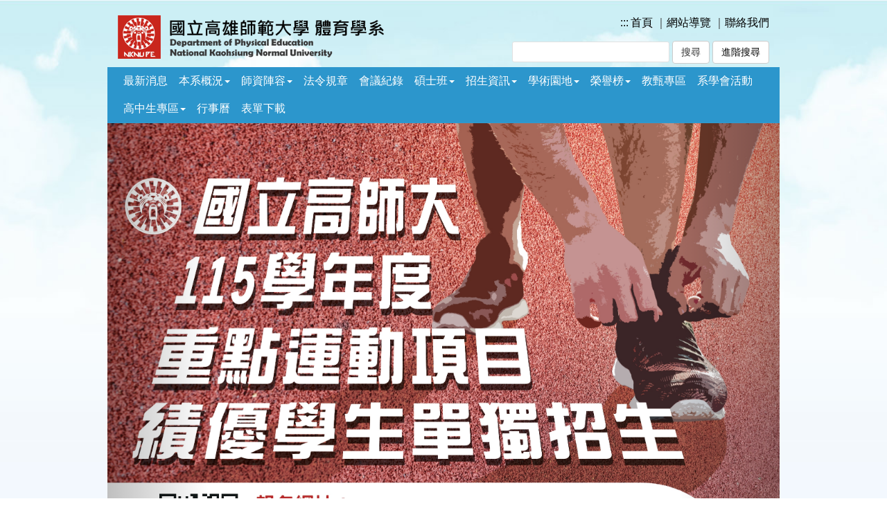

--- FILE ---
content_type: text/html; charset=utf-8
request_url: https://c.nknu.edu.tw/pe/NewsDetail.aspx?Nid=509
body_size: 47714
content:


<!DOCTYPE html PUBLIC "-//W3C//DTD XHTML 1.0 Transitional//EN" "http://www.w3.org/TR/xhtml1/DTD/xhtml1-transitional.dtd">

<html xmlns="http://www.w3.org/1999/xhtml" lang="zh-Hant-TW">
<head id="Head1">

<meta name="generator" content="EditPlus" />
<meta name="author" content="工作室" />
<meta name="description" content="高雄師範大學體育學系" />
<meta name="keywords" content="高雄師範大學體育學系" />
<meta name="viewport" content="width=device-width, initial-scale=1" />

<meta http-equiv="Content-Type" content="text/html; charset=utf-8" />
<meta http-equiv="Content-Script-Type" content="text/javascript" />
<meta http-equiv="Content-Style-Type" content="text/css" />

<meta property="og:type" content="website"></meta>
<meta property="og:description" itemprop="description" content="高雄師範大學體育學系"/><title>
	高雄師範大學體育學系｜最新消息 - 【轉知】113學年度日間部研究所新生申請宿舍事宜
</title>

<!-- 主要套件 區塊 Start --------------------------------->

<!-- JQuery 1.11.1 套件-->
    <script type="text/javascript" src="js/jquery-3.5.1.min.js"></script>

<!-- RWD bootstrap 3.3 套件-->
    <link rel="stylesheet" href="css/bootstrap.css" />
    <script type="text/javascript" src="js/bootstrap.min.js"></script>

<!-- 主要套件 區塊 End --------------------------------->

<!-- CSS 區塊 Start --------------------------------->

    <!-- 全站 CSS Style -->
    <link href="css/Global.css" type="text/css" rel="stylesheet" />
    <!-- 前台左側選單 Style -->
    <link rel="stylesheet" type="text/css" media="all" href="css/urbangreymenu.css" />
    <!-- MasterGird Style -->
    <link rel="stylesheet" type="text/css" media="all" href="css/MasterGird.css" />
    <!-- font-awesome 套件-->
    <link rel="stylesheet" href="css/font-awesome.css">
    <!-- animate 套件 CSS 動畫 -->
    <link href="css/animate.css" type="text/css" rel="stylesheet">
    <!--lightbox  -->
    <link rel="stylesheet" href="css/lightbox.css" />

<!-- CSS 區塊 End --------------------------------->


<!-- Javascript 區塊 Start --------------------------------->
　  
    
<!--滑鼠移過或者鍵盤時，下拉選單會有反應 -->    
<script type="text/javascript">    //<![CDATA[
    $(function() {
        $('.navbar-nav').on('mouseenter focusin', '.dropdown > a', function(e) {
            $(this)
            .parent('.dropdown')
            .addClass('open')
            .siblings('.dropdown')
            .removeClass('open')
            .removeClass('active')
        });

        $('.navbar-nav').on('mouseenter focusin', '.nodropdown > a', function(e) {
            $('.dropdown').removeClass('open').removeClass('active');
        });

    }); //]]>


    /** 回頂端 **/
    $(function() {
        $("#goTop").hide();
        $(window).scroll(function() {
            if ($(window).scrollTop() > 100) {
                $("#goTop").fadeIn(500);
            }
            else {
                $("#goTop").fadeOut(500);
            }
        });

        //當點擊回頂端按鈕後，回到頁面頂端
        $("#goTop a").click(function() {
            $('body,html').animate({ scrollTop: 0 }, 500);
            return false;
        });
    });

</script>  

<!-- Javascript 區塊 End --------------------------------->

<script>
  (function(i,s,o,g,r,a,m){i['GoogleAnalyticsObject']=r;i[r]=i[r]||function(){
  (i[r].q=i[r].q||[]).push(arguments)},i[r].l=1*new Date();a=s.createElement(o),
  m=s.getElementsByTagName(o)[0];a.async=1;a.src=g;m.parentNode.insertBefore(a,m)
  })(window,document,'script','https://www.google-analytics.com/analytics.js','ga');

  ga('create', 'UA-90476322-8', 'auto');
  ga('send', 'pageview');

</script>
</head>

<body>


<noscript style="display:block; text-align:center; padding:10px 0;background-color: #fff;">
                您的瀏覽器不支援JavaScript功能，若網頁功能無法正常使用時，請開啟瀏覽器JavaScript狀態
</noscript>
<div id="gotocenter">
<a href="#MainContent"  title="跳到主要內容區塊" tabindex="1" class="sr-only sr-only-focusable">跳到主要內容區塊</a>
</div>




    <!--Top 主選單-->

      <div class="container">
   	        <h1 style="margin:0em;" class="col-xs-12 col-sm-6 col-md-6">
                <a href="Default.aspx" id="WUC_Menu_link_Logo" title="高雄師範大學體育學系">
                    <img id="WUC_Menu_Img_Logo" class="img-responsive" src="UploadFile/LogoImg/Logo_10295822.png" alt="Dept Logo" />
                </a>
            </h1>

            <div class="col-xs-12 col-sm-6 col-md-6 NavigationMenu" style="text-align:right;">   
                 <a href="#U" id="U" accesskey="U" title="Navigation(Top)" class="AccesskeyArea">:::</a><span id="WUC_Menu_lbl_TopHtml"><a href="default.aspx" title="首頁">首頁</a> ｜<a href="SiteMap.aspx" title="網站導覽">網站導覽</a> ｜<a href="mailto:tj@nknu.edu.tw">聯絡我們</a></span>
                 <div style="height:15px;"></div>
                   <form id="searchform1" action="search.aspx" >
                      <input type="hidden" name="cx" value="009821466956896097375:f65yoiic26c" />
                      <input type="hidden" name="cof" value="FORID:11" />
                      <input type="hidden" name="ie" value="UTF-8" />
                      <label for="search_q" visible="false"></label>
                      <input type="text" id="search_q" name="q" title="請輸入關鍵字" size="31" value="" class="csetext" />
                      <input type="submit" name="sa" value="搜尋" class="btn btn-default"> 
	                        <a target='_blank' class="btn btn-default" title="進階搜尋[另開新視窗]" href='https://www.google.com.tw/advanced_search?hl=zh-TW&as_q=&num=100&as_sitesearch=https://c.nknu.edu.tw/pe/&cof=FORID%3A10&ie=UTF-8&sa=搜尋&siteurl=www'>進階搜尋</a>
	                        <noscript>
		                        <style type="text/css">
			                        .noscript{
				                        display: none !important
			                        }
		                        </style>
		                        <a target='_blank' class="btn btn-default" title="進階搜尋[另開新視窗]" href='https://www.google.com.tw/advanced_search?hl=zh-TW&as_q=&num=100&as_sitesearch=https://c.nknu.edu.tw/pe/&cof=FORID%3A10&ie=UTF-8&sa=搜尋&siteurl=www'>進階搜尋</a>
	                        </noscript>              
                   </form>                   
            </div>
      
        <div style="clear:both;"></div>
        <div style="height:5px;"></div>
            
        <nav class="navbar navbar-inverse navbar-static-top" role="navigation">
          <div class="container">
          
            <div class="navbar-header">
              <button type="button" class="navbar-toggle collapsed" data-toggle="collapse" data-target="#navbar" aria-expanded="false" aria-controls="navbar">
                <span class="sr-only">Toggle navigation</span>
                <span class="icon-bar"></span>
                <span class="icon-bar"></span>
                <span class="icon-bar"></span>
              </button>
            </div>
            
            <div id="navbar" class="navbar-collapse collapse">
              <!--選單內容-->
              <ul id="WUC_Menu_menuHtml" class="nav navbar-nav"><li class="nodropdown" ><a aria-expanded="false" title="最新消息" href="NewsList.aspx?PN=1&PClass=0001" target="_self">最新消息</a></li>
<li class="dropdown"><a aria-expanded="false" class="dropdown-toggle" data-toggle="dropdown" role="button" aria-haspopup="true" aria-expanded="false" title="本系概況" href="Page.aspx?PN=2&PClass=0002" target="_self">本系概況<span class="caret"></span></a><ul class="dropdown-menu">
<li><a title="本系概況" href="Page.aspx?PN=2&PClass=0002" target="_self">本系概況</a></li>
<li><a title="課程介紹" href="Page.aspx?PN=3&PClass=0002" target="_self">課程介紹</a></li>
<li><a title="活動花絮" href="Case.aspx?PN=14&PClass=0002" target="_self">活動花絮</a></li>
<li><a title="本系資源" href="Page.aspx?PN=5&PClass=0002" target="_self">本系資源</a></li>
<li><a title="導生互動時間" href="FilesDownload.aspx?PN=45&PClass=0002" target="_self">導生互動時間</a></li>
</ul></li>
<li class="dropdown"><a aria-expanded="false" class="dropdown-toggle" data-toggle="dropdown" role="button" aria-haspopup="true" aria-expanded="false" title="師資陣容" href="Teacher.aspx?PN=7&PClass=0003" target="_self">師資陣容<span class="caret"></span></a><ul class="dropdown-menu">
<li><a title="專任師資" href="Teacher.aspx?PN=7&PClass=0003" target="_self">專任師資</a></li>
<li><a title="兼任教師" href="Teacher.aspx?PN=8&PClass=0003" target="_self">兼任教師</a></li>
<li><a title="行政人員" href="Page.aspx?PN=38&PClass=0003" target="_self">行政人員</a></li>
</ul></li>
<li class="nodropdown" ><a aria-expanded="false" title="法令規章" href="FilesDownload.aspx?PN=9&PClass=0004" target="_self">法令規章</a></li>
<li class="nodropdown" ><a aria-expanded="false" title="會議紀錄" href="FilesDownload.aspx?PN=15&PClass=0005" target="_self">會議紀錄</a></li>
<li class="dropdown"><a aria-expanded="false" class="dropdown-toggle" data-toggle="dropdown" role="button" aria-haspopup="true" aria-expanded="false" title="碩士班" href="Page.aspx?PN=10&PClass=0006" target="_self">碩士班<span class="caret"></span></a><ul class="dropdown-menu">
<li><a title="本所簡介" href="Page.aspx?PN=10&PClass=0006" target="_self">本所簡介</a></li>
<li><a title="課程規劃" href="Page.aspx?PN=11&PClass=0006" target="_self">課程規劃</a></li>
<li><a title="歷屆考古題與參考書籍" href="Page.aspx?PN=19&PClass=0006" target="_self">歷屆考古題與參考書籍</a></li>
<li><a title="文獻資料檢索" href="LinksList.aspx?PN=16&PClass=0006" target="_self">文獻資料檢索</a></li>
<li><a title="表格下載(論文相關表格、注意事項)" href="Album.aspx?PN=50&PClass=0006" target="_self">表格下載(論文相關表格、注意事項)</a></li>
<li><a title="校內學術發表會" href="Album.aspx?PN=48&PClass=0006" target="_self">校內學術發表會</a></li>
<li><a title="碩士班檢核表(另開新視窗)" href="https://c.nknu.edu.tw/nknu_pe/Stu_Login.aspx" target="_blank">碩士班檢核表</a></li>
</ul></li>
<li class="dropdown"><a aria-expanded="false" class="dropdown-toggle" data-toggle="dropdown" role="button" aria-haspopup="true" aria-expanded="false" title="招生資訊" href="Page.aspx?PN=17&PClass=0007" target="_self">招生資訊<span class="caret"></span></a><ul class="dropdown-menu">
<li><a title="招生資訊" href="Page.aspx?PN=17&PClass=0007" target="_self">招生資訊</a></li>
<li><a title="體育學系招生影片(另開新視窗)" href="https://www.youtube.com/watch?v=sJAtNeuYxiE#action=share" target="_blank">體育學系招生影片</a></li>
</ul></li>
<li class="dropdown"><a aria-expanded="false" class="dropdown-toggle" data-toggle="dropdown" role="button" aria-haspopup="true" aria-expanded="false" title="學術園地" href="Page.aspx?PN=42&PClass=0008" target="_self">學術園地<span class="caret"></span></a><ul class="dropdown-menu">
<li><a title="高師大體育" href="Page.aspx?PN=42&PClass=0008" target="_self">高師大體育</a></li>
<li><a title="2023年「體育運動暨健康休閒產業」學術研討會" href="Album.aspx?PN=67&PClass=0008" target="_self">2023年「體育運動暨健康休閒產業」學術研討會</a></li>
</ul></li>
<li class="dropdown"><a aria-expanded="false" class="dropdown-toggle" data-toggle="dropdown" role="button" aria-haspopup="true" aria-expanded="false" title="榮譽榜" href="Album.aspx?PN=52&PClass=0010" target="_self">榮譽榜<span class="caret"></span></a><ul class="dropdown-menu">
<li><a title="教師風雲榜" href="Album.aspx?PN=52&PClass=0010" target="_self">教師風雲榜</a></li>
<li><a title="系友榮譽榜" href="Album.aspx?PN=56&PClass=0010" target="_self">系友榮譽榜</a></li>
</ul></li>
<li class="nodropdown" ><a aria-expanded="false" title="教甄專區" href="LinksList.aspx?PN=60&PClass=0012" target="_self">教甄專區</a></li>
<li class="nodropdown" ><a aria-expanded="false" title="系學會活動(另開新視窗)" href="https://www.instagram.com/nknu_pe/" target="_blank">系學會活動</a></li>
<li class="dropdown"><a aria-expanded="false" class="dropdown-toggle" data-toggle="dropdown" role="button" aria-haspopup="true" aria-expanded="false" title="高中生專區" href="Album.aspx?PN=68&PClass=0011" target="_self">高中生專區<span class="caret"></span></a><ul class="dropdown-menu">
<li><a title="入學方式" href="Album.aspx?PN=68&PClass=0011" target="_self">入學方式</a></li>
<li><a title="如何申請教程" href="Page.aspx?PN=72&PClass=0011" target="_self">如何申請教程</a></li>
<li><a title="學系介紹影片(另開新視窗)" href="https://youtu.be/sJAtNeuYxiE" target="_blank">學系介紹影片</a></li>
<li><a title="系上活動" href="Page.aspx?PN=87&PClass=0011" target="_self">系上活動</a></li>
<li><a title="運動代表隊" href="Page.aspx?PN=86&PClass=0011" target="_self">運動代表隊</a></li>
<li><a title="未來出路" href="Page.aspx?PN=88&PClass=0011" target="_self">未來出路</a></li>
<li><a title="場館&宿舍" href="Page.aspx?PN=81&PClass=0011" target="_self">場館&宿舍</a></li>
<li><a title="周邊交通(另開新視窗)" href="https://cis.ncu.edu.tw/EnableSys/home/readExamInfoFile?examInfoId=706&row=0" target="_blank">周邊交通</a></li>
</ul></li>
<li class="nodropdown" ><a aria-expanded="false" title="行事曆" href="Album.aspx?PN=89&PClass=0013" target="_self">行事曆</a></li>
<li class="nodropdown" ><a aria-expanded="false" title="表單下載" href="FilesDownload.aspx?PN=92&PClass=0014" target="_self">表單下載</a></li>
</ul>
            </div>
            
          </div>
        </nav>
		<noscript>
			您的瀏覽器似乎不支援JavaScript語法，但沒關係，這裡的JavaScript語法並不會影響到內容的陳述。如想瀏覽次選單，請至「<a href="#Z">下方頁尾區</a>」
		</noscript>
        
        <!--首頁輪播區塊-->    
        <div id="myCarousel" class="carousel slide" data-ride="carousel">
        
          <ol id="WUC_Menu_carousel_indicators" class="carousel-indicators"><li data-target="#myCarousel" data-slide-to="0" class="active"></li>
<li data-target="#myCarousel" data-slide-to="1"></li>
<li data-target="#myCarousel" data-slide-to="2"></li>
</ol>
          
          <div id="WUC_Menu_carousel_inner" class="carousel-inner" role="listbox"><div class="item active">
<img src="UploadFile/MainImg/MainImg_122316848.jpg" alt="">
    <div class="carousel-caption">
        <p></p>
    </div>
</div>
<div class="item">
<img src="UploadFile/MainImg/MainImg_81916585.jpg" alt="">
    <div class="carousel-caption">
        <p></p>
    </div>
</div>
<div class="item">
<img src="UploadFile/MainImg/MainImg_58143245.png" alt="本系課程模組">
    <div class="carousel-caption">
        <p>本系課程模組</p>
    </div>
</div>
</div>
        
          <a class="left carousel-control" href="#myCarousel" role="button" data-slide="prev" title="prev">
            <span class="glyphicon glyphicon-chevron-left" aria-hidden="true"></span>
            <span class="sr-only">Previous</span>
          </a>
          <a class="right carousel-control" href="#myCarousel" role="button" data-slide="next" title="next">
            <span class="glyphicon glyphicon-chevron-right" aria-hidden="true"></span>
            <span class="sr-only">Next</span>
          </a>
        
        </div>
        
     </div>

<div style="height:12px;"></div>

<form method="post" action="./NewsDetail.aspx?Nid=509" id="form1">
<div class="aspNetHidden">
<input type="hidden" name="__VIEWSTATE" id="__VIEWSTATE" value="yvZ7zX4po9FXbBIQZwk58p81Kg4vuVlyKMABj11vcW1+soypwbzqlRb0NAluMaeL54DWMC1Ec0r4P1XHgSIC/v8s/GIhcTtQTRMkvgEJ8iYkDlohX4VmyE+pdivl+36/0CinlAytjqz9mK8YZHtputsLSYGLsLAv0lVYeXfpt/zW6jBnxlQwhP9ysc0zLvWYPgbxlcVGlnHoGHn+5Uyo6xexjqOtQaphy7h+fo9ne9RYRwYdWf7iAIhOOiQHOhu7j/5BsuU+Z4KnvcpAoF7UHOnfOIzYLT6c8D5PLOz3evGnXzN3G/bvUqKfSr8PrqoXut9OUrSlz0kF2acWNNs5Ujku8EkHU+stk0IxQx07R61OsLvrf6sOX7+65FFrhM8AvjpU7I9SV/hUz2nH4+Ppyh7TiNIT8EArhz/Nc6SDlJfPfl5bp/FGaj9xfdMLB/z/NIF+5HMDlGHkmYWDk/FzjmnLWVWHghEEsJtgoF91DIFDqXGQJLfTE6KbxWmZA2pVW8QuFJhHcx9fWztDCXKFfw2Mg/u+KSA+9UoZkd4ZNWYwLAZMcpVFEQ7R9SChIlneylyhY+qWBz0uBNZl4O3FP8HOdLAX6EkRWlRbLXgHbJ/vIvmFZFlwuM5hxWGhH3XfoHq0tEQ+LepkeYMjx4yuW7iWNhEpea263raF1o2SjfbHqC8RIlo4HVd2lO6d/UfXiEL3qnQD4pBh2Ss9zG/DWaiVtuV8RDGGC65vWIU6vEd5zZlAJb1RiUz0hBDzoSyhrGKLWchcI23HtWRtVOHHm4TAid6On25ErwWbU1hFG0GfHPvHu50F9+thxtXAwQ2YFA7x6apFdF2iCkSlxkei8uwDqWbmbmdkB+tKjETBePGY6CFUDJG5K6xy31CkaDI2qp6PdvYR8UPVlXYaclKPzT/IM5LyvdhG74/05sIhxKGJmUxM8D+6N9EYtNKruU7qyDuK65EFWPsrDGUR4K0/SFCm7pt0mLBk3uxyMyTDMNA54rBr+cLx8RbCPGhcE+erbsvGOSTSRDCtgrVrbS3hzxJFrpcx7VzIUFcCkXf6EqAnIfWHHivHQuT/jhljr5/XtsMnusFQ4Rh+I/kGfvwk5XI9Ru9Kj7s3IpAhnKRWBn3NDJ/KACs0ONHf4Sdo226uoAIdWuawjSMC6CO4rpPFgmHIuos9slW2SmI7jfeMyh6k0tEPDvJzQ/jIIOVpiCBXeFqjEGBawYwrGGSEBr8yyW9bMbPwpCBzqOvc8P8wQ1sxrlNj0+4SZb+H7n6ZSoqZKCuAvr/[base64]/U3cxX3yVj4vpEExznUIHZuqfLQ7wNU4RN0tx0VO1s+95GDbZ6aY8Dq3rwo34vmySAYYjQnBjFB6ua+JP23DxidrOEreWmvohm5ohBl2uVge/QHmhYPss/vFJIz+AwPRNLFwgD/0o0E4CUUQZ+dw9jcOOI9tpNDuIc7bDsRmIllvYmhX7n1sCS1cyr54e8srE58yA3hSI04CzCeOUQ2dpzmGRvhKcGMejvJ/kkAofA0LOP6VOSiQbNrgWkcDaba/Ix164PWxHYR4v1I9QGjdmsFn6UmqWR0+YTy9M4/2+ARBMuTlUgx7DngHNPwt/ZpF8xaCNP/[base64]/qignoi7fi6ddzyqCgkyuYVodQWUnwnuAFgH2pgk19piS3UXUIUnXZHZcrf1MlchjoCe23snABnYIQfIokTfPOrop0knfqbrK7zYlsh4r1VA6P4M7Q83yTSXRrps5RD2HXRCW8jvER2pMytmJBwT667/9xnuvra7kVYNuXXUYURGEIxiEQycfeC7yGnipSB8mY1S8tnsMvCvq3u6eyR9c/zE0jhpY7wC0/NiobkH00co7HBte91LILgi16/T/YS8hyQiu7Ov3Ll8rnR3Gr0rnMT41UsBCekuSQyNmC/ffAxcBi11AooeyFtb8wJw5OORcsWh37htqpaiH7l5/MVq5EgEm4gGYW8xfC1qs5BiKrfq4yr1Kkk+Z1BZBc+gj7bXwU5ycT67eSNxCXKLhp5+ci1ZG5bMrtrQSS0KxfFu38lacEaDcp2hZl9clRH82LH90pEfF6+XlKgaE5IawxFdzVCFEFk4YmTOtJKsn6uOh2dQCvbENWFXusKNKCVk/E+E80rQbazw4OqfaNdpenQvKS7qmgOLrDHe6SyaywtSjPF2wNS28OA2025X7XFJ/JeW2P4RV9ctjKizzcmgRc+PdJ2YAEobVK7dOGpb+UPlUCAbdBV25XWNBCGTgejZ0K34qZ0wt0gvcvzGpSto1jaMdPAsmLaMOPQniydTvWiYwxLgoufQ2S1Q6F7lzjobTrMkOd1+BT8NfSiFD/GOnuET8JCWcUpO5O1pznQtn26h/6G43ljYevg/bFnEoVPo18as33QyxELPMBCxKL05Ut2vJNLM8eyPf1h2iEytOtZcSirzSJCUtNvvX3JqCGPMxjsaWrjtgOQY8RmY4A2I4iv4fjmj9gcevzqiIgv5FCNZbmBfm4bTuU2LduBn562/krLGUTdTKYwU0Ep8srRHtiBh7yaPfPQBioqKGixZhJmuLIgYHxk5QyyXT0GtWlCvpkMwBTDtnH6cU5hUXcnHGq6OJXVOkLabBcnveH+fJX+YstluH/yD1P8hEoMEhT7GMMFWMd4KIa9paMVVTwlO0tR3JSFbLXbJtggykBps8EiCnXXLmTxlTUPVaSyc3EIsQk5QNNN6NJuepEisDb4/qKWuzXTrcyp5PtE6+0s2XHvh9szoReUT+rJPLEnxwS3BQl1Z2yK0QkStJXkfRC85NHfb/aPNKxp1wyByV1nJ5/RY5rrmtem47g3x7jGK/diyMQi9ZTnQWUgmjDxy5T1mo4UVtUXnfoYsM0DnORTWCQ5/sWFDRsI8XkxMTcV+HNWelfnXLf4gQ4/rqUXQ2cf0ePIY7lMIPAhR6tuuoNMp1uOIPjytvIO8IR3L/DJp4AEzp3pQoclj2IZ2irkyynjMg0WGZr1GJRtotXpmUx/5keJmRclN8h1+F2w2YW7F+QjPsVpE6u/mdxAr7eMP0FNSWQ6VtH6LC3FELgayxK/Wtp/zBm/LxfhQCi0AG1MvyXt7QvY/wtyZoUqK53uYLAzgRxTpC1QtyWQTyyhbRHfFoW354G+QLmUNNshm8ybKI+/rKdtCmMVnIX/oXO7G7ridOhjFBUsj4JzSiJlgfCZ+NGEFnsXAY0Lsx7aPB5IpRsNNBIPvchLeoBwHWuiNOTP+zP5zMGxsntYFicHzi5YdVbmbwiqinPooNeWV3lUCJ0qPBIi7y4ZnpeGQLphj8n66JpbB9cWLADpqxqGeqkmD6gkF1mnAV4VKGl4teGCHOQW/P2m2Irzvhv8s6lnQe8uQLmPEeCSu+shqHwC8fHqXGkH1QISTgzW7p8PqXNmytSbZKXb5rfkIx0xiDRFUUJDNdl4yW/d2Ex0Wf4CJBtUUvmAYXuhuTPveYh+fBdTYr5KTg0pbjqJx746uv6+kbGLGnlen/T0FjdsN1lIlr0k5KlLL7xwze7ECCRIEx/1YhhCT/vZtk/hD3K2TQ3pOFBoWBT83X/7Bkr912kRq2obGceWo1k9cchkSnLALirimouy0YSpVEByToM2dJYbPZXiFP7yXQqae6dY9rX9pnRVtJBwTrYbPXGhsM1OghD5UTBwm5XoQDrrkBbO53bV+/X8uKPB0Q8ufrDl2uZtx++vVWZIfaey/VieZlFYCXbzsVXJJbDX3R0nREiOIiX89DwZGpITlfApWPM/[base64]/[base64]/FxrWcSo4Qzqe/w5tgLfRDjVI+JVtP1WecmQCkGzUhPugBCELedvDmqC+3zWI3RCdtGEsz6VtC2LOHsca9aa+8FHL1GlX03Aju7eoJHNi9TIqEsLvlSJ127hdRT4cL9DAnwC/ksr7xVvHlSBXWx7ikgEfvRHjEqIQotpRcqzBjneQPLMTKz/lfabbZbp34ODqHj9nNUQIepGLeSZNXbb3evkCo8SfGV9KQ/BK7g57l0WDx6wrYh+zUE3H2QCJESs8MNYJazgr6V18KOTFrry402BjG/VDxzpmn2vRZbv24UZhfk6TdAVz+1sd5YpTa6c5ZZBUPwOSJWT/AVXzioQIQmL6vBLr75cdLALsFDs1or4zVoiP4z2tB3bOCwvKIwwnI9kQ9cyaO4I+yt/xkLxdGZ/E/WdRTD88SAXgb/oYKQPuTvN+NPfHFy+e4g2HS/[base64]/FmOqlswYCaoPKZmqMq2ajbGCul93H6KcQbQYSh34e2vjvx2Uw7BXN4jkS5j7Y/PUkVbRNVN702banqeO4RuakgNdsE7dW0YFGXvdREUM99vHXcuAPKHZwJTtcJTGyqPeHmaFnL8KN7k/22kwuQoAk3bL/1BfTkwny4ul+M1TXB5qgAhufMUITuohvXhW5Ck5SsvkjZs/029FrGYgkD4m2Tu17dKm7PrYRIWybdJLOf/pXRFohyRtItrwkbesQnhUfDEoze244ZRtapJPtQrgl+3Hlx1B13pb0Qy8rn8dCjyVJu5ZgZ+l/WjenzSwpoTt2L+w6aBicpwLOyNGabDcZK7U1PNPQ0c/SZgx6AAlBMbffOxEjcPXwyzWcplN+dCUmi4FXdQRgj3gy9tsi6iJxnWifporZf2zWzGOKH5QdTMuzMUv5G8sr+x6N4F5jBO4oQEFTVlpXePvhddeEQ1K8Hoz+sP9lyIP0iKnJFdjNkOEJqyJ0mfdL8ZV+CtDjzGZxJcrDThkYnqkzlC4w7/CdfTOX6eQ2sjq+LnUCJAlosyqQ0N8eX2q/N+jL5hsC/eTvNBYSpK1+A4vxPwzAnCwoGmoKq2I5JRlhLkR3+PkruMjvF7V/RZCRGIka7HksZ0xDY0wZpNXGlX3TSQ6NXk33a57ZYNWRR/aw9J/i3br4UijK/zp3+/42U2R/oJYyrIroNV46jgZtW1DZ6XzUjJUMTtLqxMvMBXNy2NG0pZIQMbbYub4YHMk5W5rtVvMQ5zHnI9FoU2umMS91+KLh/zmCnidS20NhMU0HkqMgPSI/DW5o5rnFyVxDDiUsQm9Gi7MqU8VIOq+qeHOTJ5J3pAnZ4KcKIbZO0u0ngzbprSbzGg3rRbu5Lvt9htkQqrhC5M7tSktanXZAD3o5l8jhD95z0T7o7eR868JOMhItdUpk0w9KTN141K+KavO0lhB/vdQ/[base64]/N+ZbOQ3S9MwMiwS3gegPfOH/mgzTTln7MPk72TcMBWP0aKxpWwVxsEswJlRKLia8Z1AURH8wqzIob9XY66wLrRq9z8ENWA1iQIn6aYZvyD38ZrUKcAgZUwumuNDHMgG03VeV3wvfqw2xg9Fg/98XU2Tg6QAyY+CDpn+9NZX6Ei8HX93GPOokOGZpvKNFJ07ppDyL7b2FIH3vH5Pu981G8yUDLD8/6WgioRrOK13TTFiE4k24UFFuYfH4cnWdwC1MAMDvf0xZDmFNl1LgpUgsZ76L0mJwDQ28oF4nx/oP8gXoT1b7osfLPRd0AsX8M3OaifGTE1xlmNXrNfysRYgYYs0Bol0jLau7QrolJHzLa9LAvBImKh3qwXHQTeFmizGeYKp1e9Cgg7Ug/TESBoeroXF848RgLw3wOC3RMQN0+2NCje8obF3iEPEonCLrp3zTGrciCMRW0j6zgp93o/AbWm8vtYymQsInE9fuzuUAlfocpLvcobkGW4MnZZ2skO1VbxSFLIRm2J8T2Q9B8mFnVsBcB6K4LIrPXhGccCiCLYSavGhrKOWwctvDQav0/k1qAf9UCShXLydO26A21o6RfiKx8SIjbzExM4Zp00eSjkvSUZAfl9A5We2kmMV9BEdJJpLOHeXcmsc37foXyAnzmcBEsu6bmAVcQuUOyCaSsFGSnBF+8gaak9TXvxJXjzJJis1kZDiq5xbEYx/jEEl2+NU7HRsgX9T8/YNrbloCkl7IQs5WHp8vUz4NTntBF8eEiwdoenv8bsd5QMr7/hcWXF9h22E2LsFpd19IWsRlMzSM7WOwt/ktRGDDOjcDzLZCA8iNJ4+cq/jN7X9ImEeROV05LD2boaHAdmy3s7O2AvwXrSXLZezW4erKvcYLg5ReFiV/IRD+uaR6jaeeoz8Tua4U9xCawWlnvrLwkmbUy50HqDrDkGKtyIlrdFr3olDNg4mg6SfReedHFgVaGjx7XPYOpH76bIp2IPaie+muMcR8K/wopBEqEj//6eVFpy55t+2XcKisuAMB0OR8ll/0M+hp2rwplJdt2CBigR3zVngr7vR5Ls9RabWwXu+/jxp/IL8/pUoEfrRCQObOgTBRAUtpygLv7owH6TcZAplhgqJYjtWqa2hLK3xi6WoFbmYqkTdcBK1rLwuHYWgs8yY3V0UzTisDr9opHNTH4PZh3gjivjcaHuFms1TjmAHOZij+awQ/QrPRgt71n0NnhmWHeTVHArvhih+CGdFon+Y7ZSMI57l2SMYxRuNtW8AmwjHLyS0sEZ6w+YsmtHyXFozePv99wYYjkYOaELXEET5u+COJfUPxhSaSQ4ncU6KjDVw8D5HbDicFb//bZWHT3XTBQpnyzHHf8T+zJJ5ONCDHkFMPL8H8qPaRUxXEDWAtAkZVo2BGrSZ99DGGNJWuL9ZVoPw5X+eDO7ifFAGTyqzd987dF/GzHffWq6aDzfBHKyPR+Pi/v7qGuop3R1dpTOT2EWAmgDoxNYk7B1mry7SYysAD0xzJdOszwVrz4DA08F+GlD6UyQ656XbrHvb2r28vjbSly0qaEedlsTSAJg/5dNmID5ZT2u0U4pYj34feV2KyPLf7YkNGC3Yx9YnDHQ6nv1xTVdh2qu/jlR78Z0Uy8oWCU+7inXg7Oq0AeMyDmGa4bRb9hiEOINwSzqJFchxt7pGTA7ud6nIXFiN8xBOvZPESFbSvqi2n1hFyfOBO8ekDn9KczFcnHIsfM3B/a2YfVkeqO/UXo9PZ7n4wRm17FDUHLBokbmxzW5NA2KUtEkk8Tq9NHgnnGhqc+OZYyps43GlB9/5IiCyMjavUjuCSkcHcpKszao/j0JqXc/BpVhReR5CgT4yaBhUfXelZX0Ep5biIgpgSmDm8/XF8Za5lrpkFZUXgtfkATuQ6FzXZsMVoOC4XcZJ4FmpRK8jgs+2++EMRDAk95vF4WgRa6XnfK+nxo4hJ4BAGp1a4NV6kct/xCSvHkIfev1nQRVFuTGBCx4qKbJo4pY0gEan4yn1oJA0JHyTQ9Fv8//[base64]/YnVMFLu66b8n7VnNsmeQYqPgJtKsTaiXAyDPNv/c4gBp8n/MX5AZpVSJYZRwmvVNIF7I8wxL5f5Af6A9bx1WHCjUYb3oyhsEyCp89f1OZjDDmJbAhdzNbwjLwVeH4zQ/auA6YNF4OW8P+iOeBOgqBdeQ0X7RRaY3XsDMlYdw8hIy/ojQfhwGjLWLoq3y/9F3Jg2Sx0f4f/k6vgB7/4T3Blm7+Qus5hFwnXGKLZ3L2FruodLyrL927r4MnRP9IhsxxMAl+7/Tw0JQW6pETbWZiVpCxvTfL9JnaiOEGcKMeRCLM8vVlh92P2D0+19DeezklRoJiPwD6UeJNr780EvaICXHM87BezoDC0nL6QkA+RG5YtspoWKedjZqKA3ynNr37pWW+acfrsrtpV2MspA8Gw3WfASAUoov/tu+yTWa6FYXSHVAlgfSf3N+h2/TwTMxJBRlxuG26HsBWaQ1n3Ig+vj37aJd/SKGd9OyQGvjNRMyrmNnRjWjJPVFpGj+wJ6ZtYaWLQQ9taqqE8IsD7wdTKY0817d2Xv+veKmcqfeuLVn0kfW/eygLdk/LbWpNOvI2gP2binC/mMnvNoTFJPmUbuAjU4yK8B//redK02U5d02sbS1hTH0lsTwCQjOrMWOo4K6FoUYbh7NqCWwW7OCkCzM00IQoVbgJTi1RxkXdDd8LtFFZqzzwswLPkQpA7wAt0YPmLgr9zptyHb9UoN7uG4FQGx55FUisU5umI/mQ+QXU6TtL8juvZuZWOvWchCXQuMBq1Bm8v1ebYCjy7Sjofn25Le/ub8jQKIRnkVCokS+76sr9kz4X1gRK+Dtw1ybgEwmDTG18b7Jn2qOgPRDXii3qqGzXFNsgp/eDqZEtjJbFlvTtBDfffFmidQ3WrZezw+70rnnKNThJWQ78yRjsD4vD4QUPDl5P6lCfd0GCdTa0H8+CmNM5OYEhVakGnhYwYMS0cBMfOxJt38GUv8b2x/froh9chafnBlbFc6LFfQF2j5WesXib4mq9HObhGcIgRj7C8MfgI1CeyJfJbnR2PRsXBAASrjnvzOK35psfWCN66OZprXk+uSA2U7Y5pnWhuBwCNmIEgaJ+PqxA0aw8qH6a64k/V/dllNOAv/+CtM1vqhaPWhZy12nZpKGrrUsD9mt8cbKIlmkgfTSUJs6cvqA9xMO6BoVbCLfZHkhBOsaZSDwoTCLwXk+bwgR8oH2qv9ITjxEkBq8tHbyEWnijBEOTOHAZmlwHGrY6bjBGGFhgp/0f35BR06BcPSwBse3sG8x9uk6YbjO26WX/otGOhu5e74ugeDyVsGok4Ba8a23A4OCwCLucibFTh+RjM/[base64]/fxaNM8ul7EqiEqhFhRnQsTF+2JAViMbUTCE1066pY06z0LVWCQtAi+IKlnpLwUnToeH53b/[base64]/ae4ePoajZ5iIP+qISq0uaY+uTCEAOw6/kSm/WjL1gQyJ5BxJt3+kpaZ5Xj/qakNoK00zddVUUo/iIoDJssvf5PpPpMvpUaC4Aa9U4OpVm5ltlsCaYdzeJ5XjOIDui/UzgVkLw6DVB0txnVZEW28WnmxdhWIjk2QOj4cEaxU98nWLC2V+a/kh9hsGhdlQKpJdvlcZyVAGKvpuL1XAyjQ7fdZjEf/vMqPifO8LGcD2+Zp0g7zB/ewRYfGnlnO9XGBQ61iUzEtc6qbcAY+Wwl4ydMG0P7OEPL/XML6B5G1RQlVC0DpExRJIJs5he/[base64]/[base64]/0oOY8awHKTGIbAv8tKkxx0citRrlz8ZDgFBlgmleH8d8EATh89SQWjdFPXwVf8LFOtiyhdDJBJ1IkIy9b51kvUbv1GfYKaSHHO1LGYxDM3lyWjDu/EJR1x/NLbNp5inATJNgDUqFM6JdYnZ6/0mnicRADSPh/dJ6x1TI8NwA4WxL3G3UX16IdVLya5/WACOLcsp1VkwTqpnOOilIT3P0f89Cz0lAb2dEbWr8lcn783PTvvKZ7Z73WO9dN/Q9wiGvRJJ//NWFFQo6Ye2mXhqefxfN7eAQXbfTROeaz7jxjCwOmxTM2x/DiJiXasXZYfAmO26TTiJxQH+WHOe+jauNHvn3lmOosMXbwCciYjJLpa6lbc6R8Nhry8SLrCUUTl1Bp98BLxmB/6nMMR7CcBqU1yGEY6PGVk/[base64]/9VkQ7Pla/Z9rjnc9hle5h84ecoOZQaeey3zdNTNQcUXJhQSiu8Aw2JYRnwmOUiINNELNa2czZcdcKjzP56dFu0AUEOvb3Keefhjt8YtVsut8H1dx1DZ9FFt5h1SIwQmocirqOUIiJudFVmt05CHbO0aJNOPDIJ7gZrUn/zVa49+OaYjq0+QQt+M7IXsBv8vw1Rg/+ub6qhmu5QbzGdFWiiHInC3UX0ia0IUfVmj/eU7/0fkMdT9ouGhY2JUSgcvrOWVqzfmC067fz5h3y5yyqyPoMwM7bO3FoABY64GZZ2nGMt3oceHsdtWnsk6rLMNxn55Nhe3dkJZE01qIgCYkq+Y7xHoXb8aOLzVIynKL+2Piq7Wsc19dGmCgTv9MO7u9D/jF1zFvyw8ygoHfVvqQvaNv+UqI4tmE0aI/0tukc/vuaazlNPjtjkHvEZ4bIh1WrpEB2pGwt7ij9hG6rv0rbgQcaXdfGf0AF9NaTIX6OLVUr3dikBA4tRKXMAn4hDqiE+GWxwqWIMXoZx86gJp2NwR25dDLo/jy1JSdY2/h7RbtiCWCCZ/ZjqmROVIBif7nPVg7+UUiij9Z7BYq42jnNIPN9VNBkmt34A9gjB3Ik0Ah37Jy3oZhF3vLSFOQLUoM5+2mMEG8cR66Z4qgW84cN2cS+h6KYXaNIG6mJa5mNGQxT7gRwJ/QR1qZwsSLXdLJ3tBDeqqZXhJi1TE/WKKg5sAJEO+WGBpdHY9dE3/nHVW7B897nd2pM2lo9Jj/cbpye0Q/JTnIG/l0zSo5fSDU7rYzMKZH0aB3hmuYQ2bbbMVKOOoxssYejUMS8rZ66IzDxxc9nnoYPHBj/[base64]/1tD23TH0PbwdnnLuf0VHMZ5XvFI6crI0aMF0wrBb3q84bT9ukzXu6OOm5QjDhR+0LJg9SW8X9dheGFJvooEPipfq/6g2ziJDS5h1BJLNquFo5I3jRWyPoBQbyIYRF/MZsFj7/fPUT3BTZy/dV3KNlndKy00mSH/FEOe498pnUybMXnvzM1s0+MXb7XnItGZO9UPKKJ4DV07Y5wQP/d0NgdebxxIs2nbOO7J6TdkEr84DXJOT3NfEtW2So2f3G9lqBCY1g9/8QPG5Zwr2izLkj5AxHtZuwN1emkaITOXh9S77IndxCJ59tf0vGPVK2dFlmXojCvUvDrqCMMfgn1gxu+W8jpRkFGq9egzYyf7sQ6NQ6LfGLF+7h2uhCZYrAz+ehS2TcW24/DDQQnZgiEP096tCe1E9A0+JV6AWA4HOlXJ2ALxYCRQuG85Ehz9AERu0b2DC1nWXwopamRsNGnURArIQB0ImtD6lLeOnpGNmZ7crnIYg4ZKVkc69OWWrEcIBCyU/uyXOvPfT5HFQctZmH97zx89JPnthoi0ZoG7N1EhfDRF07FIR/vrHKQ1sVaGg8g1IQZcTWl66HN7HGT9JpH5Vxt1v8hS9fRMb9amt0PSMtTaaEdZKrZVhA8dJ49D/[base64]/X0uojW7YygzC0TI3Hi1zY9BpnBjExCUBmiqH1XBxVIf5UNDK4tZm65k0ijq6eSn3va4aLDAicGa+y//bsYsycXRFEN2dKEBbWNTLgOldHF6kkOJ/Rvtr/0p5pWiDcXmpJaXOeTfpp6g4f8zlgFlIotu1hThK+dYIC9QRcvdh5eelmVzuy0jjmY8FI+ZkX7TfMc8+BcUiBXiQG/bYHUqGl1I3pP7p5yAh/vC+okekjsfAhuaAE81vr0I1a9Dpl6MQMhnBZqFlYcIX+2ehrToXVYw0aGGGn3vMxswY4bIj7qVHXWiFgdh+oEukYQav5wH434nwNTKZnwa/yVUQ0Y7e/ImzZMXJYRhkJeg6dHBfIlXjxuYPnUgpRBhFACf3tb0tebxSGj0LiFsi5JcBO18Cl+efa0yz7wtyrP4afars9gBwPe4asdl1DLUPY3T3aDp19hgZWxIJx9+Qao63naGkvsHeS6Kp06oQHCfbPgdhNaWg7T0z8Mv6C/qtS3SaIcRK4vLfwe6xYcWFKgELB/[base64]/1GV4Yy+/RW7QcPlGMijERqzt1VbprP72kkxY2NxCGaqpLBv/sDGTnoYo14Qkmh9Mx6V89mKhJdBbSxA3j/2hiqWkpdalPvpU5vJvFenPjbCar4XNtONsnmSBgV9H40/yK43lpxKtOZCzWEwuf1HYRbD3Qt9Os1qw91b6rM9+CNQfRDuyxQpceDpaPRB/UlVfhNpPOOH8WgYUmCdFePWp1wg+D7X28QyiFieh6WpXhE6Qti+AixznoOIM9ukeIefTinrF+p/Gahz7m/QyimrggIqtJKS95+T7JyuSYg0WTNlc83JDC9GN5+fEmQGkW680ggDX7vJpJkExfoVUHIwqXPizETQt3SKqM0Vx6ADe/re4+J87sqNZuFP3dZdp0/Ds6R+BsjBWv08FmRmKMHfIh5Axn6D2fmOQv4f5gRPu3JN5DDmG075UpbRJyL2gdagArlhuY8gxdFPr/mbAmC5sfZBekk9VMTKJgwwc00wsfNWAzZqu20bZxDT67A6v6uPncGSXbQKRwuHuM5S41lM8yqC/EgvE56wt+JnDN3eJ2Vhah7rfplxHFtMnqCM0fVpl/s7gHRmQ93iBclq+McStXG9/w5fReWyCXO5lIrCk64B8mUNw6nQJJ2w6ktIHeLxS1yFS/xe0q+82Nu1p45fdqtuzF2zaOqFWFIT1G4RIg51U11KXaeQZit2Df1L/Zgr1e/IUvQ7joXTeJUO4X7HvCJZMVNniJTXO9Hz+DCWCMLtYtbNBZ3erCsdetCPh0JJCswp0e4cyGwqTPaD7IYopPmvAB0laNYZgU6x3oacbSjaIq9QprS8nJnlrxruytbGuLcEpX95+H5Y0plPk7jxSCS/arM/ZrVhohisZN+cSj3cqe4be2dV02Su77w4b8N7TbE6QZdlYyjtyWpx/zv/[base64]/Yp1MpD+sazcFo6VRxqalxa3qbpeJEaaWqT/sFzQvIzPNj70ZKxq3CVUAXK6SJ8RIc4g7thMk5qRkXKRvmc3nu60rRWCmO/86TfMr5TKEyO1TcODrvU4JdXMTUEx/63RtURRT46le4gGjaN1DZafXBJ3jHKc/mxV+GVzTAa3i1sJDjy8qsD4In92shgSdpI7dWrssvNnKTi1l4901zFDHoBmubDoCVyNcArVGwYSPP/uqgK+xiMkQhmyQiOLk1LfMm39cTDnyqdCQ/50sLwLUa78SI0QGGFUOvZ80QiN68dznYL2Q45t+QQspps4UgQs6hgz8AlXU3o10tjRo/bA/mo4S5wjZahZo0b1jCZoi6zfxExHpZn9ncwZgVt13y2MrhpeZPYCFEw8mvf0sQbMsZ2iAklVlcqYJOmdwWIBqOpwu9ZqG4+Ep6estHlTeO8z+yDdue+BH9ynD9TVasJh3jMgdY7NmpVnSl/[base64]/Bg1PznorZCdKE+0OKDhScPX5XL9klhNa7zt4HqzO6YWmHQvDZyO7TgDG6u/8Yske8G7kT+fzsTsAzJaBwGkwdgeTBjs1PfwLCszMGgohlxaVQfTRN29j5rIYPPxGGrBXVSU4vmrTOB+ADv1Q1MYsMQwtevihkP3a0SzzfUdaRbSKEGjqYiCjQhhhEu3dLlK0zodzRP28qAn1ZsSIP9ReN7YN+uQpKB0QG1ga/TIfFCP8vvXB1e1vBkriy7nKT02HGiXlhQqGIrvEvdAemTs4YbHQSqorzaEChu5LThrlnzOq73PQTdH1kt8Qtv2BuzOzge6TXC6GOR1QMYnpBtszPOFRvQV/A5EyOaj1Z71JdRho68ndWY1cIlcfHFg6/BPANeE179k2UhmT62T3YC1we9dZmnb+sgCEhH7hVMwwNyBE2JbfqP6N/4A7mH9huXGvrk2u/PTvWu2qst3IxervfegUEVLXtFvN5pnj1ZEyjvuiHf803jDROaHfzsf49y8mwEKzInMHOPhfEn+ltuw8MN1KEmRQjTrdcyyhoiEtEud1E+Z5wM8BanWK6ZV1z/YDCt7cdqezog7W1+FE+shbrPEicJCzjWHI6bY1+764B9E2sDS6mBj1c0PaxT0SdPkKRUcmORtzwMYQCRxKKEFlOq4VFnA9oW3Ek2JIB6zWkqm2Ytf/Z214cUWBT7vF0H1UYo2hQRjiRDCfg9lxtVg+a/U0Ekp6BP29U1CngUlNqkxOsq+hlBbAN91edcze3LfwusOEk4T5Mnqby9bT6ijMMNeKJEHsYtNkMuuKwcpiUOIEYQ6fa33M0/v0oCePnjJItEPK2XRXSuqkQx7MDpn4o/8KV+qLSgcixVIFNoL6UHHbrOs/sc467IhqBPEXAHhYUDvXfBdadWy94GOgNlq4v61wqMZN6l4Kscnvu0pFT/oBlBMY9Dv5nc2s/TsDtwRtSYgU9Ybus9JgdwGDymgoF5V9TQn9Mkpa/EG9W+0S7ZkIyOCulpPJtcZUnufqh6ElcfLV3mLiu0LklvrbaEMObSsHULh5LCFxc8PyNohy33gKYfo/nEDMZQmS5am796nJcuQdZdoZLoaF8H6SiRV0DOfzydNkZRNwW2vTsgSxq6RhgIc5WzPZ5OOekHK4zincU8l1fkCPJjaEFddNkVU5WtR27GM9uC9VGHP4dIx9XgsXjkNezOYvo/KSchusUykuDdgKDeYPyQ+FClysZe3KjhSPrGRNE2xIXQg4XA+hxuZ5Z2tIrd7s1ljP69ymCUPQKxdty9qdr7I33tTIHhb4aTgLSGYTOuGAezybB9qe3EaGblbHlAe9Y+8/ZOeyxqigeXsHWxT7nIx9S/Iw5RhWRWh+ONZeOlcvMnyi7XGst1Uv2G3PcmHbhhCyO1vMHOv1SZhn1KEkAlKNONP47yjkIyChCk8GqA/sVAmobUPzKKNEpPS5k8V9DJlPrSmLpzFQF9xjcXPajGeEPj8x8pDKOkL1EQYXOZxO9ykgTgG8E/Udtx7BmRgVEKQq13XLMoO2V7LvoP9bBOIXyqs/D3sbsKpmnkwwTGmQuNY1tNVsmIBIieoRx4yTR2Q3AhiCPnuO6pxxGNbUVG4Cr14V" />
</div>

<div class="aspNetHidden">

	<input type="hidden" name="__VIEWSTATEGENERATOR" id="__VIEWSTATEGENERATOR" value="D9359B33" />
</div>

<div class="container">
    <div class="row">
        <div class="col-md-12">   
            <!--現在位置-->
            <div class="PosMark">
                    <a href="#C" id="C" accesskey="C" title="中間主要內容區，此區塊為呈現網頁內容">:::</a>
                    <ol class="breadcrumbCus">
                        <li> <span class="glyphicon glyphicon-home"></span> <a href="Default.aspx">首頁</a></li>
                        <li ><a href="NewsList.aspx">最新消息</a></li>
                        <li id="NowPos" class="active">【轉知】113學年度日間部研究所新生申請宿舍事宜</li>
                    </ol>
            </div>
            <!--現在位置  end-->          
            <div class="FocusText" id="MainContent">
                <h2>最新消息</h2>
            </div>
            
            <div class="NewsSpace"></div>
            
            <div class="well well-sm">
            
                <div class="row">
                    <div class="col-md-10">
                        <div >
                            <h3>
                                <span class="border_title_h3">[<span id="lbl_NewsClass">一般公告</span>]</span>
                                <div class="NewsSpace"></div>
                                <span id="lbl_Title">【轉知】113學年度日間部研究所新生申請宿舍事宜</span>
                            </h3>
                            <div class="NewsSpace"></div>
                            <div>發佈人員：<span id="lbl_Editor">管理者</span>｜公告日期：<span id="lbl_AddTime">2024/5/8</span></div>
                        </div>    
                    </div>
                    <div class="col-md-2" style="text-align:right;">
                        <a href="NewsList.aspx" Class="btn btn-default" ><span class="glyphicon glyphicon-arrow-left"></span> 回上頁</a>
                    </div>
                </div>
                
                <hr class="style-three" />
            
                <span id="lbl_Contents">【轉知】113學年入間部研究所新生申請宿舍事宜，如附件。</span>
            </div>
            
            <div class="panel panel-default">
              <!-- Default panel contents -->
              <div class="panel-heading">相關檔案</div>
              <div class="panel-body">
                <span id="lbl_FileLink"><a href="UploadFile/News/2024589379/【轉知】113學年入間部研究所新生申請宿舍事宜.pdf" target="_blank" title="【轉知】113學年入間部研究所新生申請宿舍事宜.pdf(另開新視窗)">【轉知】113學年入間部研究所新生申請宿舍事宜.pdf&nbsp;(163 KB)</a><br /></span>
              </div>

            </div>           
  	    </div>
    </div>
</div>

	

<div class="container ">

     <div class="Page_Footer">
     
          <a href="#Z" id="Z" accesskey="Z" title="下方頁尾區，此區塊有聯絡訊息、版權宣告和網站主次選單" class="AccesskeyArea">:::</a>
          
          <div id="fatmenu_btn"> 
              <img name="imageField2" type="image" id="fat_btn" src="images/fatmenu_open.png" title="展開" alt="展開" />        
          </div>
              
          <div class="FatMenu" id="fat_ul">
            <div class="row">
              <div class="col-md-2"><h4><a title="最新消息" href="NewsList.aspx?PN=1&PClass=0001" target="_self">最新消息</a></h4>
</div>
<div class="col-md-2"><h4><a title="本系概況" href="Page.aspx?PN=2&PClass=0002" target="_self">本系概況</a></h4>
<ul>
<li><a title="本系概況" href="Page.aspx?PN=2&PClass=0002" target="_self">本系概況</a></li>
<li><a title="課程介紹" href="Page.aspx?PN=3&PClass=0002" target="_self">課程介紹</a></li>
<li><a title="活動花絮" href="Case.aspx?PN=14&PClass=0002" target="_self">活動花絮</a></li>
<li><a title="本系資源" href="Page.aspx?PN=5&PClass=0002" target="_self">本系資源</a></li>
<li><a title="導生互動時間" href="FilesDownload.aspx?PN=45&PClass=0002" target="_self">導生互動時間</a></li>
</ul>
</div>
<div class="col-md-2"><h4><a title="師資陣容" href="Teacher.aspx?PN=7&PClass=0003" target="_self">師資陣容</a></h4>
<ul>
<li><a title="專任師資" href="Teacher.aspx?PN=7&PClass=0003" target="_self">專任師資</a></li>
<li><a title="兼任教師" href="Teacher.aspx?PN=8&PClass=0003" target="_self">兼任教師</a></li>
<li><a title="行政人員" href="Page.aspx?PN=38&PClass=0003" target="_self">行政人員</a></li>
</ul>
</div>
<div class="col-md-2"><h4><a title="法令規章" href="FilesDownload.aspx?PN=9&PClass=0004" target="_self">法令規章</a></h4>
</div>
<div class="col-md-2"><h4><a title="會議紀錄" href="FilesDownload.aspx?PN=15&PClass=0005" target="_self">會議紀錄</a></h4>
</div>
<div class="col-md-2"><h4><a title="碩士班" href="Page.aspx?PN=10&PClass=0006" target="_self">碩士班</a></h4>
<ul>
<li><a title="本所簡介" href="Page.aspx?PN=10&PClass=0006" target="_self">本所簡介</a></li>
<li><a title="課程規劃" href="Page.aspx?PN=11&PClass=0006" target="_self">課程規劃</a></li>
<li><a title="歷屆考古題與參考書籍" href="Page.aspx?PN=19&PClass=0006" target="_self">歷屆考古題與參考書籍</a></li>
<li><a title="文獻資料檢索" href="LinksList.aspx?PN=16&PClass=0006" target="_self">文獻資料檢索</a></li>
<li><a title="表格下載(論文相關表格、注意事項)" href="Album.aspx?PN=50&PClass=0006" target="_self">表格下載(論文相關表格、注意事項)</a></li>
<li><a title="校內學術發表會" href="Album.aspx?PN=48&PClass=0006" target="_self">校內學術發表會</a></li>
<li><a title="碩士班檢核表(另開新視窗)" href="https://c.nknu.edu.tw/nknu_pe/Stu_Login.aspx" target="_blank">碩士班檢核表</a></li>
</ul>
</div>
<div class="clearfix"> </div>
<div class="col-md-2"><h4><a title="招生資訊" href="Page.aspx?PN=17&PClass=0007" target="_self">招生資訊</a></h4>
<ul>
<li><a title="招生資訊" href="Page.aspx?PN=17&PClass=0007" target="_self">招生資訊</a></li>
<li><a title="體育學系招生影片(另開新視窗)" href="https://www.youtube.com/watch?v=sJAtNeuYxiE#action=share" target="_blank">體育學系招生影片</a></li>
</ul>
</div>
<div class="col-md-2"><h4><a title="學術園地" href="Page.aspx?PN=42&PClass=0008" target="_self">學術園地</a></h4>
<ul>
<li><a title="高師大體育" href="Page.aspx?PN=42&PClass=0008" target="_self">高師大體育</a></li>
<li><a title="2023年「體育運動暨健康休閒產業」學術研討會" href="Album.aspx?PN=67&PClass=0008" target="_self">2023年「體育運動暨健康休閒產業」學術研討會</a></li>
</ul>
</div>
<div class="col-md-2"><h4><a title="榮譽榜" href="Album.aspx?PN=52&PClass=0010" target="_self">榮譽榜</a></h4>
<ul>
<li><a title="教師風雲榜" href="Album.aspx?PN=52&PClass=0010" target="_self">教師風雲榜</a></li>
<li><a title="系友榮譽榜" href="Album.aspx?PN=56&PClass=0010" target="_self">系友榮譽榜</a></li>
</ul>
</div>
<div class="col-md-2"><h4><a title="教甄專區" href="LinksList.aspx?PN=60&PClass=0012" target="_self">教甄專區</a></h4>
</div>
<div class="col-md-2"><h4><a title="系學會活動(另開新視窗)" href="https://www.instagram.com/nknu_pe/" target="_blank">系學會活動</a></h4>
</div>
<div class="clearfix"> </div>
<div class="col-md-2"><h4><a title="高中生專區" href="Album.aspx?PN=68&PClass=0011" target="_self">高中生專區</a></h4>
<ul>
<li><a title="入學方式" href="Album.aspx?PN=68&PClass=0011" target="_self">入學方式</a></li>
<li><a title="如何申請教程" href="Page.aspx?PN=72&PClass=0011" target="_self">如何申請教程</a></li>
<li><a title="學系介紹影片(另開新視窗)" href="https://youtu.be/sJAtNeuYxiE" target="_blank">學系介紹影片</a></li>
<li><a title="系上活動" href="Page.aspx?PN=87&PClass=0011" target="_self">系上活動</a></li>
<li><a title="運動代表隊" href="Page.aspx?PN=86&PClass=0011" target="_self">運動代表隊</a></li>
<li><a title="未來出路" href="Page.aspx?PN=88&PClass=0011" target="_self">未來出路</a></li>
<li><a title="場館&宿舍" href="Page.aspx?PN=81&PClass=0011" target="_self">場館&宿舍</a></li>
<li><a title="周邊交通(另開新視窗)" href="https://cis.ncu.edu.tw/EnableSys/home/readExamInfoFile?examInfoId=706&row=0" target="_blank">周邊交通</a></li>
</ul>
</div>
<div class="col-md-2"><h4><a title="行事曆" href="Album.aspx?PN=89&PClass=0013" target="_self">行事曆</a></h4>
</div>
<div class="col-md-2"><h4><a title="表單下載" href="FilesDownload.aspx?PN=92&PClass=0014" target="_self">表單下載</a></h4>
</div>

            </div> 
          </div>
                    
          <div style="height:15px;"></div>
          
          <div class="Footer_Info ">     
             <a href="SiteMap.aspx">網站導覽</a>｜版權所有 高雄師範大學體育學系 All right reserved.<span id="WUC_Footer_lbl_Counter">瀏覽人次：1349472</span><br />
             <span id="WUC_Footer_lbl_FooterHtml"><p>校址：802高雄市苓雅區和平一路116號綜合大樓二樓 體育系辦公室，電子郵件：tj@mail.nknu.edu.tw<br />
電話： 07-7172930轉2900~2904 &nbsp; 傳真：07-7114633<br />
　</p>
</span>                       
             <div id="goTop"><a href="#" title="回頂端">回頂端</a></div>
          </div>
     </div>

</div>

<!-- Go to www.addthis.com/dashboard to customize your tools 
<script type="text/javascript" src="//s7.addthis.com/js/300/addthis_widget.js#pubid=ra-578712af1f636330"></script>
-->


<script>

    $(document).ready(function(e) {

        $("#fat_btn").click(function() {

            var _this = $(this);
            if ($("#fat_ul").is(":visible")) {
                $("#fat_ul").hide("fast");
                _this.attr("src", "images/fatmenu_open.png");
                _this.attr("alt", "展開");
            } else {
                $("#fat_ul").show("fast");
                _this.attr("src", "images/fatmenu_close.png");
                _this.attr("alt", "收合");
            }
            return false;
        });

        $("#fat_ul").hide("fast");

    });

    $(function() {
        var $searchform = $('#searchform1'),
        $csetext = $searchform.find('.csetext');

        $csetext.focus(function() {
            $csetext.addClass('focus');
        }).blur(function() {
            if (!!!$csetext.val()) $csetext.removeClass('focus');
        });

    });
</script>

<!--google搜尋元件-當滑鼠碰到輸入框時，圖片會消失，以及當輸入框有文字時，也會自動消失-->
<script>
    $(function() {
        var $searchform = $('#searchform1'),
        $csetext = $searchform.find('.csetext');

        $csetext.focus(function() {
            $csetext.addClass('focus');
        }).blur(function() {
            if (!!!$csetext.val()) $csetext.removeClass('focus');
        });

    });
</script>

<!--滑鼠移過或者鍵盤時，下拉選單會有反應 -->    
<script type="text/javascript">    //<![CDATA[
    $(function() {
        $('.navbar-nav').on('mouseenter focusin', '.dropdown > a', function(e) {
            $(this)
            .parent('.dropdown')
            .addClass('open')
            .siblings('.dropdown')
            .removeClass('open')
            .removeClass('active')
        });

        $('.navbar-nav').on('mouseenter focusin', '.nodropdown > a', function(e) {
            $('.dropdown').removeClass('open').removeClass('active');
        });

    }); //]]>


    /** 回頂端 **/
    $(function() {
        $("#goTop").hide();
        $(window).scroll(function() {
            if ($(window).scrollTop() > 100) {
                $("#goTop").fadeIn(500);
            }
            else {
                $("#goTop").fadeOut(500);
            }
        });

        //當點擊回頂端按鈕後，回到頁面頂端
        $("#goTop a").click(function() {
            $('body,html').animate({ scrollTop: 0 }, 500);
            return false;
        });
    });

</script>
<!-- Javascript 區塊 End --------------------------------->
	
</form>
</body>
</html>

--- FILE ---
content_type: text/css
request_url: https://c.nknu.edu.tw/pe/css/Global.css
body_size: 10113
content:
@charset utf-8;

/* 一般設定 */
html {
    font-size: 0.75em;
}
body {
	margin:0 0 0 0;
	padding:0 0 0 0;
	font-size: medium;
	font-family: "微軟正黑體", "新細明體", sans-serif, SimSun;
	background: #FFF url(../images/Bg_Page.jpg) center center fixed no-repeat;
	-moz-background-size: cover;
	background-size: cover;	
	}


div {font-family: "微軟正黑體", "新細明體", sans-serif, SimSun;}
td {font-family: "微軟正黑體", "新細明體", sans-serif, SimSun;}
p {font-family: "微軟正黑體", "新細明體", sans-serif, SimSun;}
h1, h2, h3, h4, h5, h6 { font-family: "微軟正黑體", "新細明體", sans-serif, SimSun; margin:0; padding:0;}


#fatmenu_btn {
	width: 100px;
	margin: auto;
	left: 0;
	right: 0;
}

/*--------------------------------------------------------------------------------[ 間格空白 ]-----*/
.NewsSpace{height:8px;}
.cleaner { clear: both }

.NavigationMenu a {
	color: #000; 
	text-decoration: none; 
}
.NavigationMenu a:hover {
	color: #FF7519;
	text-decoration: none; 
}
/* 水平線 Css Style */

hr.style-three {
    border: 0;
    border-bottom: 1px dashed #ccc;
    background: #999;
}

/*首頁圖片*/
.AlbumImage {
	width:160px;
	margin-bottom:10px;
	padding: 0px 15px 1px 0px ;
	border:5px solid #F6F6F6;
	background-color:#FFFFFF;
}

.AlbumImage_Title {
	padding:3px 10px;
	font-size: 0.8em;
	color: #666666;
}

.AlbumImg     { position: relative; overflow: hidden; }
.AlbumImg img { position: absolute; }

	.AlbumImage:hover {
	 	opacity: 0.5;
		-webkit-transition: opacity 0.1s linear;
		-moz-transition: opacity 0.1s linear;
		-o-transition: opacity 0.1s linear;
		transition: opacity 0.1s linear;
	}


/*--------------------------------------------------------------------------------[ 內容標題列 ]-----*/

.border_title_h3 {color:#D4394B;}

input[type="text"]  {
    -moz-border-radius:5px; // Firefox
    -webkit-border-radius: 5px; // Safari 和 Chrome
    border-radius: 5px; // Opera 10.5+
}
 /* 無障礙需要加　*/
input[type="text"]:focus  {
	background:#D8FEFF;
}

/* 首頁最新消息 */
.news_date {
	font-family: "微軟正黑體", "新細明體", sans-serif, SimSun;
	background-color:#FFF;
	font-size: 1em;
	color: #990000;
	margin-bottom: 5px;
	font-style: italic;
	font-weight:bold;
	padding-top: 3px;
	padding-bottom: 3px;
	width:100px;
}

.news_content {
	font-family: "微軟正黑體", "新細明體", sans-serif, SimSun;
	background-color:#FFF;
	font-weight:bold;
	font-size: 1em;
	color:#333;
	padding-top: 3px;
	padding-bottom: 3px;
}

/* 現在位置的標誌*/
.PosMark {
   margin-left: 18px;
   font-size:1em;
}

.breadcrumbCus {
  padding: 5px 2px;
  margin-bottom: 2px;
  list-style: none;
  border-radius: 4px;
  display: inline-block;
}
.breadcrumbCus > li {
  display: inline-block;
}
.breadcrumbCus > li + li:before {
  padding: 0 3px;
  color: #666666;
  content: "/\00a0";/* /0003E */
}
.breadcrumbCus > .active {
  color: #000;
}

/* 現在位置的標誌  end*/
/* Page.aspx CSS */
.FocusText {
	font-size: 1.3em;
	font-family: "微軟正黑體", "新細明體", sans-serif, SimSun;
	border:1px solid #005CAF;
	color:#FFF;
	background-color:#0B346E;
	background-image:url(../images/texture.png);
	text-align:left;
	padding:6px 20px;
	width:100%;
	-webkit-border-radius: 5px;
	-moz-border-radius: 5px;
	margin-bottom:5px;
}
.FocusText a{ color: #FFF; text-decoration: none;}
.FocusText a:hover{ color: #FFF; text-decoration: none;}
	
.FocusMain {
	padding:6px 10px;
	background: rgba(100%,100%,100%, 1.0);
	-webkit-border-radius: 5px;
	-moz-border-radius: 5px;
	border-radius: 5px;
	//-webkit-border-bottom-left-radius: 5px;
	//-moz-border-bottom-left-radius: 5px;
	//border-bottom-left-radius: 5px;
	//border-bottom-right-radius: 5px;
}


/* 服務項目 大圖 */
.CardDetail {
	border: 5px solid #FFF;
	text-align:center;
	width:234px;
	height:300px;
	margin-left:8px;
	margin-right:8px;
	margin-bottom:5px;
	-webkit-border-radius: 5px;
	-moz-border-radius: 5px;
	border-radius: 5px;
}

.CardDetail.Case{
	background-image:url(../images/Bg_Card.png);
}

.CardDetail a {color:#666; text-decoration: none;}
.CardDetail a:hover {color:#000; text-decoration: none;}

.CardTitle {
	padding: 5px 0px;
	color:#000;
	font-size: 1.125em;
	font-weight: bold;
	line-height:120%;
}


.CardRM {
	color:#666;
	font-size: 0.8em;
	line-height:120%;
	text-align:right;
	padding-bottom:10px;
}

.circle {
    display: inline-block;
    width: 190px;
    height:190px;
    border-radius: 50%;
    border: 1px solid #eee;
    padding: 5px;
    background:#fff;
}

.inner {    
    background-size:cover;
    background-position:center center;
    height: 100%;
    border-radius:50%;
}

/* 服務項目 小圖 */
.SCardDetail {
	border: 5px solid #FFF;
	text-align:center;
	width:150px;
	height:190px;
	margin-left:8px;
	margin-right:8px;
	margin-bottom:5px;
	-webkit-border-radius: 5px;
	-moz-border-radius: 5px;
	border-radius: 5px;
}

.SCardDetail.Case{
	background-image:url(../images/Bg_Card.png);
	background-color:#FFF;
}

.SCardDetail a {color:#666; text-decoration: none;}
.SCardDetail a:hover {color:#000; text-decoration: none;}

.SCardTitle {
	padding: 0px 0px;
	color:#000;
	font-size: 0.8em;
	font-weight: bold;
	line-height:120%;
}

.Scircle {
    display: inline-block;
    width: 110px;
    height: 100px;
    border: 1px solid #eee;
    padding: 3px;
    background:#fff;
    -webkit-border-radius: 5px;
	-moz-border-radius: 5px;
	border-radius: 5px;
}

/* 網頁導覽 0410 */
.SiteMap{
	font-size:1.25rem;
	line-height:160%;
}
/* 網頁導覽 0410 end*/
/* SiteMap 網頁導覽 */
ul.tree {
	margin: 0px 0px 0px 20px;
	padding: 3px 0px 0px 0px;
	list-style: none;
	background-image:url("../images/Icon_arrow.png");
	background-repeat:no-repeat;
	background-position:0.6em 0.9em; 
}

.tree li {
	margin: 3px 7px 3px 25px;
	list-style: none;
	font-weight: bold;
}

.tree li a{color:#363B61;}
.tree li a:hover {color:#C16AE6; text-decoration: none;}

ul.tree ul {
	margin: 5px 0px 0px 3px;
}

ul.tree ul li{
	margin: 0px;
	padding:5px 0px 0px 20px;
	list-style: none;
	height: 24px;
	background-image:url("../images/Icon_arrowB.png");
	background-repeat:no-repeat;
	background-position:0em 0.3em; 
	font-weight: normal;
}

ul.tree ul li a{color:#113495;}
ul.tree ul li a:hover {color:#B51142; text-decoration: none;}


/*跳到主要內容區塊
  */
#gotocenter{
	background:#fff;
	top:0px;  
	position:absolute;	
} 
#gotocenter a{
	color: #368CCF; 
	text-decoration: none; 
} 
#gotocenter a:hover{
	color: #FF7519; 
	text-decoration: none; 
} 

/* ----- goTop ----- */
#goTop {
	position:fixed;
	display:block;
	right:15px;
	bottom:15px;
	z-index:900;
}
#goTop a {
	float:left;
	display:block;
	width:50px;
	height:50px;
	font-size:0;
	border:1px solid #CCC;
	box-sizing:border-box;
	background:url(../images/btn-top.png) no-repeat 50% 50%;
}
#goTop a:hover,
#goTop a:focus {
	border:1px solid rgba(204, 230, 255,.5);
	background:rgba(204, 230, 255,0.8) url(../images/btn-top-hover.png) no-repeat 50% 50%;
}
@media screen and (min-width: 991px) {
	#goTop {
		right:30px;
		bottom:30px;
	}
}
/*導盲磚*/
.AccesskeyArea {
	padding-right:3px;
}  
/*搜尋結果無資料顯示*/
.SearchNoData {
	background-color:#ffffff;
	color: #0000FF; 
	font-size: 1.5em;
	text-align:center;
	padding: 2px 5px;
}  
/*搜尋結果資料顯示*/
.SearchData {
	min-height:100px;
	background-color:#ffffff;
}  

/* 網頁底部 Web Footer Css */
.Page_Footer {
	line-height:120%;
	font-size: 0.8em;
	color: #333;
	
}
.Page_Footer >.FatMenu {
    background: #fefdf1;
    border: 1px solid #EDEDED;
    border-radius: 10px;
    padding: 10px 15px 10px 15px;
    text-align: left;
    margin: auto;	
}
.Page_Footer >.FatMenu >.row >div >h4 {
    line-height: 1.7;
    display: block;
    padding: 5px 10px;
    margin-bottom: 5px;
    border-bottom: 1px solid #b6b6b6;
    color: #f18800;
    font-weight:bold;
    font-size: 1.2em;
}
.Page_Footer >.FatMenu >.row >div >ul {
	padding:0; /*這行可讓li的前面不會有空白*/
    border: 0;/*這行可讓li的前面不會有空白*/
    list-style: none;
    font-size: 1.1em;
    
}
.Page_Footer >.FatMenu >.row >div >ul >li{
	padding-left: 12px ;
	line-height: 1.7;
}
.Page_Footer >.FatMenu >.row >div >ul >li > a{
	color: #000000; 
}
.Page_Footer >.FatMenu >.row >div >ul >li > a:hover{
	color: #FF7519; 
}

.Page_Footer >.Footer_Info {
	background-color: none; 
	padding:16px 36px 0px;
	text-align:center;
	line-height: 1.8;
}

.Page_Footer a {
	color: #368CCF; 
	text-decoration: none; 
}
.Page_Footer a:hover {
	color: #FF7519;
	text-decoration: none; 
}


.Page_Footer a.AdminLogin {
	color: #FFFFFF; 
	text-decoration: none; 
}
.Page_Footer a:hover.AdminLogin {
	color: #FFFFFF;
	text-decoration: none; 
}

/*客製panel*/
.panel-custom {
  border-color: #E3E3E3;
}
.panel-custom > .panel-heading {
  color: #FFFFFF;
  border-color: #E3E3E3;
}
.panel-custom > .panel-heading + .panel-collapse > .panel-body {
  border-top-color: #E3E3E3;
}
.panel-custom > .panel-heading .badge {
  color: #FFFFFF;
  background-color: #7A7A7A;
}
.panel-custom > .panel-footer + .panel-collapse > .panel-body {
  border-bottom-color: #E3E3E3;
}

/*胖選單*/
.clearfix:before,
.clearfix:after {
  content: "";
  display: table;
}
.clearfix:after {
  clear: both;
}
.clearfix {
  *zoom: 1; /*For IE 6&7 only*/
}
/*GOOGLE客製搜尋元件*/
.csetext {
margin-left: 20px;
padding: 2px 5px;
width: 50%;
height: 30px;
border: solid 1px #e1e1e1;
-webkit-border-radius: 3px;
-moz-border-radius: 3px;
border-radius: 3px;
background: url(https://www.google.com/cse/intl/zh-Hant/images/google_custom_search_watermark.gif) #fff 5px 50% no-repeat;
color: #5e7380;
}
.search_btn{
height: 30px;
background: #eee;
border:0;
border-radius: 2px;
padding: 0 8px;
min-width: 54px;
}
.csetext.focus {
	background-image: none;
	color:#000;
}

--- FILE ---
content_type: text/css
request_url: https://c.nknu.edu.tw/pe/css/urbangreymenu.css
body_size: 2942
content:
@charset "utf-8";

.urbangreymenu{
	width:180px; /*width of menu*/
	padding:1px 0px 0px 0px; 
	font-family: "�L�n������", "�s�ө���", sans-serif, SimSun;
}

.urbangreymenu .headerbar{
text-align:left;
font-size:14pt;
font-family: "�L�n������", "�s�ө���", sans-serif, SimSun;
color: white;
margin-bottom: 0px; /*bottom spacing between header and rest of content*/
text-transform: uppercase;
padding: 8px 0px 6px 10px; /*31px is left indentation of header text*/
}

.urbangreymenu ul{
	list-style-type: none;
	margin: 0px 0px 0px 5px;
	padding: 0px;
	margin-bottom: 0px; 
}

.urbangreymenu ul li{
padding-top: 0px
padding-bottom: 0px; /*bottom spacing between menu items*/
/* font-weight:bold; */
}

.urbangreymenu_Title {
	width:180px;
	text-align:left;
	font-size:14pt;
	font-weight:bold;
	color: white;
	background: #315D1C; /*last 2 values are the x and y coordinates of bullet image*/
	background: url(images/HeaderBg.png);
	margin:0px 0px 5px 0px; /*bottom spacing betweesn header and rest of content*/
	text-transform: uppercase;
	padding: 7px 0 7px 10px; /*31px is left indentation of header text*/
	-webkit-border-radius: 5px;
	-moz-border-radius: 5px;
	border-radius: 5px;
}


.menubox .pic{ width:180px; float:right;}
.menubox {font-size:12pt; line-height:18px; margin:0px; padding:0px; text-align: left;}
.menubox ul {width:180px; list-style-type: none; float:left; text-decoration: none; margin:0px; padding:0px;}



.menubox li a {
	background:  url(images/menuoverbg1.png) left top no-repeat;
  	voice-family: "\"}\"";
  	color: #101CA6;
  	voice-family: inherit;float:right;
	text-decoration: none; width: 180px; margin-bottom:5px;
	font-weight: bold;
	-webkit-border-radius: 5px;
	-moz-border-radius: 5px;
	border-radius: 5px;
	}	
	
.menubox li a:link, #menu1 li a:visited {
	color: #101CA6;
	display: block;
	background:  url(images/menuoverbg1.png) left top no-repeat;
}
.menubox li a:hover {
	color: #FFFFFF;
	background:  url(images/menuoverbg.png) left top no-repeat;
	font-weight: bold;
	}	
	
/*���e��춵��*/
.menubox li.MenuSelected a{
	color: #FFFFFF;
	background:  url(images/menuoverbg2.png) left top no-repeat;
	font-weight: bold;
}

.menubox .word{width: 155px;float:left; margin:6px 10px 6px 10px;
}

/* ���� ������� */
.m-list{margin-left:-40px;}


.mod-mainnav {
	float:left;
	width:230px;
	text-align:left;
	position:relative;
	min-height:100px;
	height:auto !important;
	height:100px;
	font-size:14pt;
}

.mod-mainnav .m-list{list-style:none;}
.mod-mainnav .m-item{padding:1px 0px 0px 0px;}
.mod-mainnav .m-item-1{background:rgba(100%,100%,100%, 0.6); border-bottom:1px solid #999; padding:1px 0px;}
.mod-mainnav .m-link{color:#333;display:block;text-decoration:none;}
.mod-mainnav .m-link:hover{background:#312316; color:#FFF;}
.mod-mainnav .m-link.m-selected{background:#312316; color:#FFF;}
.mod-mainnav .m-link-1{font-size:12pt;padding:5px 5px 6px 10px;text-transform:uppercase;}
.mod-mainnav .m-link-2{font-size:12pt;line-height:1.333em;padding:4px 5px 5px 20px;}
.mod-mainnav .m-link-3{font-size:12pt;line-height:1.273em;padding:4px 5px 5px 30px;}

--- FILE ---
content_type: text/css
request_url: https://c.nknu.edu.tw/pe/css/MasterGird.css
body_size: 2219
content:
@charset "utf-8";
/*MasterGrid Glass Black Style*/
#MasterGrid {font-size:12pt; border:1px solid #D7D7D7;line-height:150%}

/*Header styles 標題*/

#MasterGrid .HeaderStyle {
	background-color: #E4F0FF;
    color:#000;
    font-size:11pt;
}

#MasterGrid .HeaderStyle th{padding: 5px;border:solid 1px #D7D7D7;text-align:center;}
#MasterGrid .HeaderStyle a {color:#000; text-decoration: underline;}
#MasterGrid .HeaderStyle a:hover {color:#000; text-decoration: underline;}

.SortedAscendingHeaderStyle, .SortedDescendingHeaderStyle
{
  background-color: #FFFFCC;
  background-repeat: no-repeat;
}
 
.SortedAscendingHeaderStyle
{
  background-image: url(Images/arrow_up.png);
}
 
.SortedDescendingHeaderStyle
{
  background-image: url(Images/arrow_down.png);
}


/*MasterGridB Glass Black Style*/
#MasterGridB {font-size: 1em; border:1px solid #578907;}
#MasterGridB .RowStyle {color:#000;border:1px solid #578907;}
#MasterGridB .AlternatingRowStyle {color:#000;border:1px solid #578907;}

/*Header styles 標題*/
#MasterGridB .HeaderStyle {
	background-color: #AFE7A8;
    color:#000;
    font-size: 1em;
}

#MasterGridB .HeaderStyle th{padding: 5px;border:solid 1px #563F2E;}
#MasterGridB .HeaderStyle a {color:#000;}
#MasterGridB .HeaderStyle a:hover {color:#CCC;}


/*RowStyles 單數行 */
.RowStyle td {
	padding: 5px;
    background-color: #EFEFEF;
    color: #333333;
    font-size:11pt;
    border:solid 1px #D7D7D7;
}

/*AlternatingRowStyle 雙數行 */
.AlternatingRowStyle td{
	padding: 5px;
    background-color: #FFFFFF;
    color: #333333;
    font-size:11pt;
    border:solid 1px #D7D7D7;
}

/*Pager styles 分頁*/
.PagerStyle {
    background-color:#E4F6FF;
    color:#000;
    text-align:center;
}

.PagerStyle table {
    margin:auto;
}

.PagerStyle td {
    color:#000;
    padding:5px;
}

.PagerStyle a {
    color:#000;
    text-decoration:none;
    background-color:#A9EBEA;
    text-decoration:none;
    padding:2px 5px 2px 5px;
    border-top:solid 1px #777777;
    border-right:solid 1px #333333;
    border-bottom:solid 1px #333333;
    border-left:solid 1px #777777;
}

.PagerStyle a:hover {
    color:#000;
    text-decoration:none;
    background-color:#FFFFFF;    
    padding:2px 5px 2px 5px;
    border-top:solid 1px #777777;
    border-right:solid 1px #333333;
    border-bottom:solid 1px #333333;
    border-left:solid 1px #777777;
}

--- FILE ---
content_type: text/plain
request_url: https://www.google-analytics.com/j/collect?v=1&_v=j102&a=176094694&t=pageview&_s=1&dl=https%3A%2F%2Fc.nknu.edu.tw%2Fpe%2FNewsDetail.aspx%3FNid%3D509&ul=en-us%40posix&dt=%E9%AB%98%E9%9B%84%E5%B8%AB%E7%AF%84%E5%A4%A7%E5%AD%B8%E9%AB%94%E8%82%B2%E5%AD%B8%E7%B3%BB%EF%BD%9C%E6%9C%80%E6%96%B0%E6%B6%88%E6%81%AF%20-%20%E3%80%90%E8%BD%89%E7%9F%A5%E3%80%91113%E5%AD%B8%E5%B9%B4%E5%BA%A6%E6%97%A5%E9%96%93%E9%83%A8%E7%A0%94%E7%A9%B6%E6%89%80%E6%96%B0%E7%94%9F%E7%94%B3%E8%AB%8B%E5%AE%BF%E8%88%8D%E4%BA%8B%E5%AE%9C&sr=1280x720&vp=1280x720&_u=IEBAAEABAAAAACAAI~&jid=1625305330&gjid=1173639518&cid=1655500196.1766727887&tid=UA-90476322-8&_gid=466253644.1766727887&_r=1&_slc=1&z=1398535116
body_size: -449
content:
2,cG-CH28WECFLB